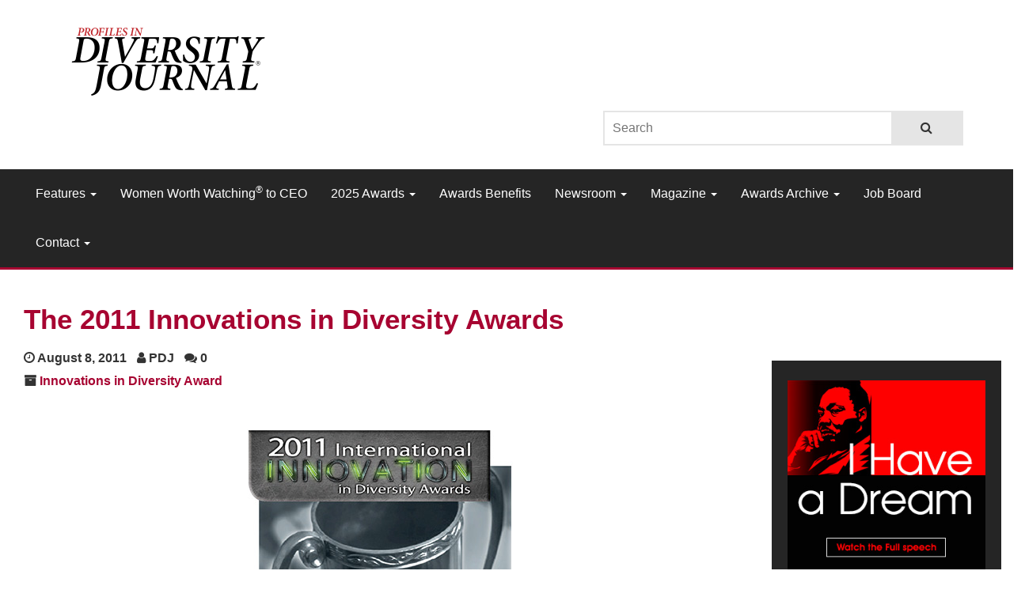

--- FILE ---
content_type: text/html; charset=UTF-8
request_url: https://diversityjournal.com/22801-the-2011-innovations-in-diversity-awards/
body_size: 11353
content:
<!DOCTYPE html>
<html lang="en-US">

<head>
<meta charset="UTF-8">
<meta http-equiv="X-UA-Compatible" content="IE=edge,chrome=1">
<meta name="viewport" content="width=device-width, initial-scale=1.0">
<!-- The above 3 meta tags *must* come first in the head; any other head content must come *after* these tags -->

<link rel="profile" href="https://gmpg.org/xfn/11">
<link rel="pingback" href="https://diversityjournal.com/xmlrpc.php">
<link rel="shortcut icon" href="https://diversityjournal.com/wp-content/themes/diversityjournal/assets/images/favicon.ico" />

<title>The 2011 Innovations in Diversity Awards &#8211; Profiles in Diversity Journal&reg;</title>
<meta name='robots' content='noindex, nofollow' />
	<style>img:is([sizes="auto" i], [sizes^="auto," i]) { contain-intrinsic-size: 3000px 1500px }</style>
	<link rel="alternate" type="application/rss+xml" title="Profiles in Diversity Journal&reg; &raquo; Feed" href="https://diversityjournal.com/feed/" />
<link rel="alternate" type="application/rss+xml" title="Profiles in Diversity Journal&reg; &raquo; Comments Feed" href="https://diversityjournal.com/comments/feed/" />
<script type="text/javascript">
/* <![CDATA[ */
window._wpemojiSettings = {"baseUrl":"https:\/\/s.w.org\/images\/core\/emoji\/15.0.3\/72x72\/","ext":".png","svgUrl":"https:\/\/s.w.org\/images\/core\/emoji\/15.0.3\/svg\/","svgExt":".svg","source":{"concatemoji":"https:\/\/diversityjournal.com\/wp-includes\/js\/wp-emoji-release.min.js?ver=6.7.4"}};
/*! This file is auto-generated */
!function(i,n){var o,s,e;function c(e){try{var t={supportTests:e,timestamp:(new Date).valueOf()};sessionStorage.setItem(o,JSON.stringify(t))}catch(e){}}function p(e,t,n){e.clearRect(0,0,e.canvas.width,e.canvas.height),e.fillText(t,0,0);var t=new Uint32Array(e.getImageData(0,0,e.canvas.width,e.canvas.height).data),r=(e.clearRect(0,0,e.canvas.width,e.canvas.height),e.fillText(n,0,0),new Uint32Array(e.getImageData(0,0,e.canvas.width,e.canvas.height).data));return t.every(function(e,t){return e===r[t]})}function u(e,t,n){switch(t){case"flag":return n(e,"\ud83c\udff3\ufe0f\u200d\u26a7\ufe0f","\ud83c\udff3\ufe0f\u200b\u26a7\ufe0f")?!1:!n(e,"\ud83c\uddfa\ud83c\uddf3","\ud83c\uddfa\u200b\ud83c\uddf3")&&!n(e,"\ud83c\udff4\udb40\udc67\udb40\udc62\udb40\udc65\udb40\udc6e\udb40\udc67\udb40\udc7f","\ud83c\udff4\u200b\udb40\udc67\u200b\udb40\udc62\u200b\udb40\udc65\u200b\udb40\udc6e\u200b\udb40\udc67\u200b\udb40\udc7f");case"emoji":return!n(e,"\ud83d\udc26\u200d\u2b1b","\ud83d\udc26\u200b\u2b1b")}return!1}function f(e,t,n){var r="undefined"!=typeof WorkerGlobalScope&&self instanceof WorkerGlobalScope?new OffscreenCanvas(300,150):i.createElement("canvas"),a=r.getContext("2d",{willReadFrequently:!0}),o=(a.textBaseline="top",a.font="600 32px Arial",{});return e.forEach(function(e){o[e]=t(a,e,n)}),o}function t(e){var t=i.createElement("script");t.src=e,t.defer=!0,i.head.appendChild(t)}"undefined"!=typeof Promise&&(o="wpEmojiSettingsSupports",s=["flag","emoji"],n.supports={everything:!0,everythingExceptFlag:!0},e=new Promise(function(e){i.addEventListener("DOMContentLoaded",e,{once:!0})}),new Promise(function(t){var n=function(){try{var e=JSON.parse(sessionStorage.getItem(o));if("object"==typeof e&&"number"==typeof e.timestamp&&(new Date).valueOf()<e.timestamp+604800&&"object"==typeof e.supportTests)return e.supportTests}catch(e){}return null}();if(!n){if("undefined"!=typeof Worker&&"undefined"!=typeof OffscreenCanvas&&"undefined"!=typeof URL&&URL.createObjectURL&&"undefined"!=typeof Blob)try{var e="postMessage("+f.toString()+"("+[JSON.stringify(s),u.toString(),p.toString()].join(",")+"));",r=new Blob([e],{type:"text/javascript"}),a=new Worker(URL.createObjectURL(r),{name:"wpTestEmojiSupports"});return void(a.onmessage=function(e){c(n=e.data),a.terminate(),t(n)})}catch(e){}c(n=f(s,u,p))}t(n)}).then(function(e){for(var t in e)n.supports[t]=e[t],n.supports.everything=n.supports.everything&&n.supports[t],"flag"!==t&&(n.supports.everythingExceptFlag=n.supports.everythingExceptFlag&&n.supports[t]);n.supports.everythingExceptFlag=n.supports.everythingExceptFlag&&!n.supports.flag,n.DOMReady=!1,n.readyCallback=function(){n.DOMReady=!0}}).then(function(){return e}).then(function(){var e;n.supports.everything||(n.readyCallback(),(e=n.source||{}).concatemoji?t(e.concatemoji):e.wpemoji&&e.twemoji&&(t(e.twemoji),t(e.wpemoji)))}))}((window,document),window._wpemojiSettings);
/* ]]> */
</script>
<style id='wp-emoji-styles-inline-css' type='text/css'>

	img.wp-smiley, img.emoji {
		display: inline !important;
		border: none !important;
		box-shadow: none !important;
		height: 1em !important;
		width: 1em !important;
		margin: 0 0.07em !important;
		vertical-align: -0.1em !important;
		background: none !important;
		padding: 0 !important;
	}
</style>
<link rel='stylesheet' id='wp-block-library-css' href='https://diversityjournal.com/wp-includes/css/dist/block-library/style.min.css?ver=6.7.4' type='text/css' media='all' />
<style id='wp-block-library-theme-inline-css' type='text/css'>
.wp-block-audio :where(figcaption){color:#555;font-size:13px;text-align:center}.is-dark-theme .wp-block-audio :where(figcaption){color:#ffffffa6}.wp-block-audio{margin:0 0 1em}.wp-block-code{border:1px solid #ccc;border-radius:4px;font-family:Menlo,Consolas,monaco,monospace;padding:.8em 1em}.wp-block-embed :where(figcaption){color:#555;font-size:13px;text-align:center}.is-dark-theme .wp-block-embed :where(figcaption){color:#ffffffa6}.wp-block-embed{margin:0 0 1em}.blocks-gallery-caption{color:#555;font-size:13px;text-align:center}.is-dark-theme .blocks-gallery-caption{color:#ffffffa6}:root :where(.wp-block-image figcaption){color:#555;font-size:13px;text-align:center}.is-dark-theme :root :where(.wp-block-image figcaption){color:#ffffffa6}.wp-block-image{margin:0 0 1em}.wp-block-pullquote{border-bottom:4px solid;border-top:4px solid;color:currentColor;margin-bottom:1.75em}.wp-block-pullquote cite,.wp-block-pullquote footer,.wp-block-pullquote__citation{color:currentColor;font-size:.8125em;font-style:normal;text-transform:uppercase}.wp-block-quote{border-left:.25em solid;margin:0 0 1.75em;padding-left:1em}.wp-block-quote cite,.wp-block-quote footer{color:currentColor;font-size:.8125em;font-style:normal;position:relative}.wp-block-quote:where(.has-text-align-right){border-left:none;border-right:.25em solid;padding-left:0;padding-right:1em}.wp-block-quote:where(.has-text-align-center){border:none;padding-left:0}.wp-block-quote.is-large,.wp-block-quote.is-style-large,.wp-block-quote:where(.is-style-plain){border:none}.wp-block-search .wp-block-search__label{font-weight:700}.wp-block-search__button{border:1px solid #ccc;padding:.375em .625em}:where(.wp-block-group.has-background){padding:1.25em 2.375em}.wp-block-separator.has-css-opacity{opacity:.4}.wp-block-separator{border:none;border-bottom:2px solid;margin-left:auto;margin-right:auto}.wp-block-separator.has-alpha-channel-opacity{opacity:1}.wp-block-separator:not(.is-style-wide):not(.is-style-dots){width:100px}.wp-block-separator.has-background:not(.is-style-dots){border-bottom:none;height:1px}.wp-block-separator.has-background:not(.is-style-wide):not(.is-style-dots){height:2px}.wp-block-table{margin:0 0 1em}.wp-block-table td,.wp-block-table th{word-break:normal}.wp-block-table :where(figcaption){color:#555;font-size:13px;text-align:center}.is-dark-theme .wp-block-table :where(figcaption){color:#ffffffa6}.wp-block-video :where(figcaption){color:#555;font-size:13px;text-align:center}.is-dark-theme .wp-block-video :where(figcaption){color:#ffffffa6}.wp-block-video{margin:0 0 1em}:root :where(.wp-block-template-part.has-background){margin-bottom:0;margin-top:0;padding:1.25em 2.375em}
</style>
<style id='classic-theme-styles-inline-css' type='text/css'>
/*! This file is auto-generated */
.wp-block-button__link{color:#fff;background-color:#32373c;border-radius:9999px;box-shadow:none;text-decoration:none;padding:calc(.667em + 2px) calc(1.333em + 2px);font-size:1.125em}.wp-block-file__button{background:#32373c;color:#fff;text-decoration:none}
</style>
<style id='global-styles-inline-css' type='text/css'>
:root{--wp--preset--aspect-ratio--square: 1;--wp--preset--aspect-ratio--4-3: 4/3;--wp--preset--aspect-ratio--3-4: 3/4;--wp--preset--aspect-ratio--3-2: 3/2;--wp--preset--aspect-ratio--2-3: 2/3;--wp--preset--aspect-ratio--16-9: 16/9;--wp--preset--aspect-ratio--9-16: 9/16;--wp--preset--color--black: #000;--wp--preset--color--cyan-bluish-gray: #abb8c3;--wp--preset--color--white: #FFF;--wp--preset--color--pale-pink: #f78da7;--wp--preset--color--vivid-red: #cf2e2e;--wp--preset--color--luminous-vivid-orange: #ff6900;--wp--preset--color--luminous-vivid-amber: #fcb900;--wp--preset--color--light-green-cyan: #7bdcb5;--wp--preset--color--vivid-green-cyan: #00d084;--wp--preset--color--pale-cyan-blue: #8ed1fc;--wp--preset--color--vivid-cyan-blue: #0693e3;--wp--preset--color--vivid-purple: #9b51e0;--wp--preset--color--gray: #757575;--wp--preset--gradient--vivid-cyan-blue-to-vivid-purple: linear-gradient(135deg,rgba(6,147,227,1) 0%,rgb(155,81,224) 100%);--wp--preset--gradient--light-green-cyan-to-vivid-green-cyan: linear-gradient(135deg,rgb(122,220,180) 0%,rgb(0,208,130) 100%);--wp--preset--gradient--luminous-vivid-amber-to-luminous-vivid-orange: linear-gradient(135deg,rgba(252,185,0,1) 0%,rgba(255,105,0,1) 100%);--wp--preset--gradient--luminous-vivid-orange-to-vivid-red: linear-gradient(135deg,rgba(255,105,0,1) 0%,rgb(207,46,46) 100%);--wp--preset--gradient--very-light-gray-to-cyan-bluish-gray: linear-gradient(135deg,rgb(238,238,238) 0%,rgb(169,184,195) 100%);--wp--preset--gradient--cool-to-warm-spectrum: linear-gradient(135deg,rgb(74,234,220) 0%,rgb(151,120,209) 20%,rgb(207,42,186) 40%,rgb(238,44,130) 60%,rgb(251,105,98) 80%,rgb(254,248,76) 100%);--wp--preset--gradient--blush-light-purple: linear-gradient(135deg,rgb(255,206,236) 0%,rgb(152,150,240) 100%);--wp--preset--gradient--blush-bordeaux: linear-gradient(135deg,rgb(254,205,165) 0%,rgb(254,45,45) 50%,rgb(107,0,62) 100%);--wp--preset--gradient--luminous-dusk: linear-gradient(135deg,rgb(255,203,112) 0%,rgb(199,81,192) 50%,rgb(65,88,208) 100%);--wp--preset--gradient--pale-ocean: linear-gradient(135deg,rgb(255,245,203) 0%,rgb(182,227,212) 50%,rgb(51,167,181) 100%);--wp--preset--gradient--electric-grass: linear-gradient(135deg,rgb(202,248,128) 0%,rgb(113,206,126) 100%);--wp--preset--gradient--midnight: linear-gradient(135deg,rgb(2,3,129) 0%,rgb(40,116,252) 100%);--wp--preset--font-size--small: 14px;--wp--preset--font-size--medium: 20px;--wp--preset--font-size--large: 22px;--wp--preset--font-size--x-large: 42px;--wp--preset--font-size--normal: 16px;--wp--preset--font-size--extra-large: 25px;--wp--preset--spacing--20: 0.44rem;--wp--preset--spacing--30: 0.67rem;--wp--preset--spacing--40: 1rem;--wp--preset--spacing--50: 1.5rem;--wp--preset--spacing--60: 2.25rem;--wp--preset--spacing--70: 3.38rem;--wp--preset--spacing--80: 5.06rem;--wp--preset--shadow--natural: 6px 6px 9px rgba(0, 0, 0, 0.2);--wp--preset--shadow--deep: 12px 12px 50px rgba(0, 0, 0, 0.4);--wp--preset--shadow--sharp: 6px 6px 0px rgba(0, 0, 0, 0.2);--wp--preset--shadow--outlined: 6px 6px 0px -3px rgba(255, 255, 255, 1), 6px 6px rgba(0, 0, 0, 1);--wp--preset--shadow--crisp: 6px 6px 0px rgba(0, 0, 0, 1);}:where(.is-layout-flex){gap: 0.5em;}:where(.is-layout-grid){gap: 0.5em;}body .is-layout-flex{display: flex;}.is-layout-flex{flex-wrap: wrap;align-items: center;}.is-layout-flex > :is(*, div){margin: 0;}body .is-layout-grid{display: grid;}.is-layout-grid > :is(*, div){margin: 0;}:where(.wp-block-columns.is-layout-flex){gap: 2em;}:where(.wp-block-columns.is-layout-grid){gap: 2em;}:where(.wp-block-post-template.is-layout-flex){gap: 1.25em;}:where(.wp-block-post-template.is-layout-grid){gap: 1.25em;}.has-black-color{color: var(--wp--preset--color--black) !important;}.has-cyan-bluish-gray-color{color: var(--wp--preset--color--cyan-bluish-gray) !important;}.has-white-color{color: var(--wp--preset--color--white) !important;}.has-pale-pink-color{color: var(--wp--preset--color--pale-pink) !important;}.has-vivid-red-color{color: var(--wp--preset--color--vivid-red) !important;}.has-luminous-vivid-orange-color{color: var(--wp--preset--color--luminous-vivid-orange) !important;}.has-luminous-vivid-amber-color{color: var(--wp--preset--color--luminous-vivid-amber) !important;}.has-light-green-cyan-color{color: var(--wp--preset--color--light-green-cyan) !important;}.has-vivid-green-cyan-color{color: var(--wp--preset--color--vivid-green-cyan) !important;}.has-pale-cyan-blue-color{color: var(--wp--preset--color--pale-cyan-blue) !important;}.has-vivid-cyan-blue-color{color: var(--wp--preset--color--vivid-cyan-blue) !important;}.has-vivid-purple-color{color: var(--wp--preset--color--vivid-purple) !important;}.has-black-background-color{background-color: var(--wp--preset--color--black) !important;}.has-cyan-bluish-gray-background-color{background-color: var(--wp--preset--color--cyan-bluish-gray) !important;}.has-white-background-color{background-color: var(--wp--preset--color--white) !important;}.has-pale-pink-background-color{background-color: var(--wp--preset--color--pale-pink) !important;}.has-vivid-red-background-color{background-color: var(--wp--preset--color--vivid-red) !important;}.has-luminous-vivid-orange-background-color{background-color: var(--wp--preset--color--luminous-vivid-orange) !important;}.has-luminous-vivid-amber-background-color{background-color: var(--wp--preset--color--luminous-vivid-amber) !important;}.has-light-green-cyan-background-color{background-color: var(--wp--preset--color--light-green-cyan) !important;}.has-vivid-green-cyan-background-color{background-color: var(--wp--preset--color--vivid-green-cyan) !important;}.has-pale-cyan-blue-background-color{background-color: var(--wp--preset--color--pale-cyan-blue) !important;}.has-vivid-cyan-blue-background-color{background-color: var(--wp--preset--color--vivid-cyan-blue) !important;}.has-vivid-purple-background-color{background-color: var(--wp--preset--color--vivid-purple) !important;}.has-black-border-color{border-color: var(--wp--preset--color--black) !important;}.has-cyan-bluish-gray-border-color{border-color: var(--wp--preset--color--cyan-bluish-gray) !important;}.has-white-border-color{border-color: var(--wp--preset--color--white) !important;}.has-pale-pink-border-color{border-color: var(--wp--preset--color--pale-pink) !important;}.has-vivid-red-border-color{border-color: var(--wp--preset--color--vivid-red) !important;}.has-luminous-vivid-orange-border-color{border-color: var(--wp--preset--color--luminous-vivid-orange) !important;}.has-luminous-vivid-amber-border-color{border-color: var(--wp--preset--color--luminous-vivid-amber) !important;}.has-light-green-cyan-border-color{border-color: var(--wp--preset--color--light-green-cyan) !important;}.has-vivid-green-cyan-border-color{border-color: var(--wp--preset--color--vivid-green-cyan) !important;}.has-pale-cyan-blue-border-color{border-color: var(--wp--preset--color--pale-cyan-blue) !important;}.has-vivid-cyan-blue-border-color{border-color: var(--wp--preset--color--vivid-cyan-blue) !important;}.has-vivid-purple-border-color{border-color: var(--wp--preset--color--vivid-purple) !important;}.has-vivid-cyan-blue-to-vivid-purple-gradient-background{background: var(--wp--preset--gradient--vivid-cyan-blue-to-vivid-purple) !important;}.has-light-green-cyan-to-vivid-green-cyan-gradient-background{background: var(--wp--preset--gradient--light-green-cyan-to-vivid-green-cyan) !important;}.has-luminous-vivid-amber-to-luminous-vivid-orange-gradient-background{background: var(--wp--preset--gradient--luminous-vivid-amber-to-luminous-vivid-orange) !important;}.has-luminous-vivid-orange-to-vivid-red-gradient-background{background: var(--wp--preset--gradient--luminous-vivid-orange-to-vivid-red) !important;}.has-very-light-gray-to-cyan-bluish-gray-gradient-background{background: var(--wp--preset--gradient--very-light-gray-to-cyan-bluish-gray) !important;}.has-cool-to-warm-spectrum-gradient-background{background: var(--wp--preset--gradient--cool-to-warm-spectrum) !important;}.has-blush-light-purple-gradient-background{background: var(--wp--preset--gradient--blush-light-purple) !important;}.has-blush-bordeaux-gradient-background{background: var(--wp--preset--gradient--blush-bordeaux) !important;}.has-luminous-dusk-gradient-background{background: var(--wp--preset--gradient--luminous-dusk) !important;}.has-pale-ocean-gradient-background{background: var(--wp--preset--gradient--pale-ocean) !important;}.has-electric-grass-gradient-background{background: var(--wp--preset--gradient--electric-grass) !important;}.has-midnight-gradient-background{background: var(--wp--preset--gradient--midnight) !important;}.has-small-font-size{font-size: var(--wp--preset--font-size--small) !important;}.has-medium-font-size{font-size: var(--wp--preset--font-size--medium) !important;}.has-large-font-size{font-size: var(--wp--preset--font-size--large) !important;}.has-x-large-font-size{font-size: var(--wp--preset--font-size--x-large) !important;}
:where(.wp-block-post-template.is-layout-flex){gap: 1.25em;}:where(.wp-block-post-template.is-layout-grid){gap: 1.25em;}
:where(.wp-block-columns.is-layout-flex){gap: 2em;}:where(.wp-block-columns.is-layout-grid){gap: 2em;}
:root :where(.wp-block-pullquote){font-size: 1.5em;line-height: 1.6;}
</style>
<link rel='stylesheet' id='bootstrap-style-css' href='https://diversityjournal.com/wp-content/themes/diversityjournal/assets/css/bootstrap.css?ver=6.7.4' type='text/css' media='all' />
<link rel='stylesheet' id='mailchimp-form-embed-code-css' href='https://diversityjournal.com/wp-content/themes/diversityjournal/assets/css/mailchimp-form-embed-code.css?ver=6.7.4' type='text/css' media='all' />
<link rel='stylesheet' id='diversityjournal-theme-css' href='https://diversityjournal.com/wp-content/themes/diversityjournal/assets/css/diversityjournal-theme.css?ver=6.7.4' type='text/css' media='all' />
<link rel='stylesheet' id='wordpress-css' href='https://diversityjournal.com/wp-content/themes/diversityjournal/style.css?ver=6.7.4' type='text/css' media='all' />
<link rel='stylesheet' id='font-awesome-css' href='https://diversityjournal.com/wp-content/themes/diversityjournal/assets/css/font-awesome.min.css?ver=6.7.4' type='text/css' media='all' />
<!--[if lt IE 9]>
<script type="text/javascript" src="https://diversityjournal.com/wp-content/themes/diversityjournal/assets/js/selectivizr-min.js?ver=6.7.4" id="selectivizr-js"></script>
<![endif]-->
<!--[if lt IE 9]>
<script type="text/javascript" src="https://diversityjournal.com/wp-content/themes/diversityjournal/assets/js/respond.min.js?ver=6.7.4" id="respond-js"></script>
<![endif]-->
<!--[if lt IE 9]>
<script type="text/javascript" src="https://diversityjournal.com/wp-content/themes/diversityjournal/assets/js/html5shiv.min.js?ver=6.7.4" id="html5shiv-js"></script>
<![endif]-->
<script type="text/javascript" src="https://diversityjournal.com/wp-includes/js/jquery/jquery.min.js?ver=3.7.1" id="jquery-core-js"></script>
<script type="text/javascript" src="https://diversityjournal.com/wp-includes/js/jquery/jquery-migrate.min.js?ver=3.4.1" id="jquery-migrate-js"></script>
<script></script><link rel="https://api.w.org/" href="https://diversityjournal.com/wp-json/" /><link rel="alternate" title="JSON" type="application/json" href="https://diversityjournal.com/wp-json/wp/v2/posts/22801" /><link rel="EditURI" type="application/rsd+xml" title="RSD" href="https://diversityjournal.com/xmlrpc.php?rsd" />
<meta name="generator" content="WordPress 6.7.4" />
<link rel="canonical" href="https://diversityjournal.com/22801-the-2011-innovations-in-diversity-awards/" />
<link rel='shortlink' href='https://diversityjournal.com/?p=22801' />
<link rel="alternate" title="oEmbed (JSON)" type="application/json+oembed" href="https://diversityjournal.com/wp-json/oembed/1.0/embed?url=https%3A%2F%2Fdiversityjournal.com%2F22801-the-2011-innovations-in-diversity-awards%2F" />
<link rel="alternate" title="oEmbed (XML)" type="text/xml+oembed" href="https://diversityjournal.com/wp-json/oembed/1.0/embed?url=https%3A%2F%2Fdiversityjournal.com%2F22801-the-2011-innovations-in-diversity-awards%2F&#038;format=xml" />

<!-- This site is using AdRotate v5.15.3 to display their advertisements - https://ajdg.solutions/ -->
<!-- AdRotate CSS -->
<style type="text/css" media="screen">
	.g { margin:0px; padding:0px; overflow:hidden; line-height:1; zoom:1; }
	.g img { height:auto; }
	.g-col { position:relative; float:left; }
	.g-col:first-child { margin-left: 0; }
	.g-col:last-child { margin-right: 0; }
	@media only screen and (max-width: 480px) {
		.g-col, .g-dyn, .g-single { width:100%; margin-left:0; margin-right:0; }
	}
</style>
<!-- /AdRotate CSS -->

<meta name="generator" content="Powered by WPBakery Page Builder - drag and drop page builder for WordPress."/>
<noscript><style> .wpb_animate_when_almost_visible { opacity: 1; }</style></noscript>
	
	

	<!-- start Google Analytics -->
	<!-- Google tag (gtag.js) -->
	<script async src="https://www.googletagmanager.com/gtag/js?id=G-VY71RB1ZRR"></script>
	<script>
		window.dataLayer = window.dataLayer || [];
		function gtag(){dataLayer.push(arguments);}
		gtag('js', new Date());

		gtag('config', 'G-VY71RB1ZRR');
	</script>
	<!-- end Google Analytics -->

		
</head>
<body class="post-template-default single single-post postid-22801 single-format-standard wp-embed-responsive innovations-in-diversity-award wpb-js-composer js-comp-ver-8.0.1 vc_responsive">


<header><!-- start header -->
    
    
    <div class="container"><!-- start container -->      
		<div class="row"><!-- start row -->
            <div class="col-md-4 col-sm-4">
                
				<div class="logo">
                    <a href="https://diversityjournal.com/"><img src="https://diversityjournal.com/wp-content/uploads/2025/02/PDJ-NT-Header-Logo-2025.png" alt="Profiles in Diversity Journal" /></a>
            	</div>				
				
            </div>
            <div class="col-md-8 col-sm-8">
												
													<!-- start header banner ad section 1 --> 
					<div class="header-banner-ad-section-1">
												<!-- Error, Advert is not available at this time due to schedule/geolocation restrictions! -->					</div>
					<!-- end header banner ad section 1 -->
												
			</div>
        </div><!-- end row -->
		
		<div class="row"><!-- start row -->
			<div class="col-md-5 col-md-offset-7 col-sm-8 col-sm-offset-4">

				<!-- start header search form -->
				<div class="header-search-form">
					
<!-- start search form -->
<form role="search" method="get" class="search-form" action="https://diversityjournal.com/">
    <input type="search" class="search-input" placeholder="Search" name="s" />
    <button type="submit" class="search-submit"><i class="fa fa-search"></i></button>
</form>
<!-- end search form --> 				</div>
				<!-- end header search form -->

			</div>
		</div><!-- end row -->						
    </div><!-- end container -->
        
    <!-- start Bootstrap Menu -->
    <nav class="navbar navbar-default" role="navigation">
        <div class="container-fluid" style="max-width: 1340px;">
            <div class="navbar-header">
            <button type="button" class="navbar-toggle collapsed" data-toggle="collapse" data-target="#navbar" aria-expanded="false" aria-controls="navbar">
              <span class="sr-only">Toggle navigation</span>
              <span class="icon-bar"></span>
              <span class="icon-bar"></span>
              <span class="icon-bar"></span>
            </button>
            </div>
            <div id="navbar" class="navbar-collapse collapse">
            <div class="menu-primary-container"><ul id="menu-primary" class="nav navbar-nav"><li itemscope="itemscope" itemtype="https://www.schema.org/SiteNavigationElement" id="menu-item-14804" class="menu-item menu-item-type-custom menu-item-object-custom menu-item-has-children menu-item-14804 dropdown"><a title="Features" href="#" data-toggle="dropdown" class="dropdown-toggle" aria-haspopup="true">Features <span class="caret"></span></a>
<ul role="menu" class=" dropdown-menu" >
	<li itemscope="itemscope" itemtype="https://www.schema.org/SiteNavigationElement" id="menu-item-27068" class="menu-item menu-item-type-custom menu-item-object-custom menu-item-27068"><a title="Featured Articles" href="https://diversityjournal.com/tag/featured/">Featured Articles</a></li>
	<li itemscope="itemscope" itemtype="https://www.schema.org/SiteNavigationElement" id="menu-item-21463" class="menu-item menu-item-type-taxonomy menu-item-object-category menu-item-21463"><a title="Actionable Quick Reads" href="https://diversityjournal.com/category/actionable-quick-reads/"><em>Actionable Quick Reads</em></a></li>
	<li itemscope="itemscope" itemtype="https://www.schema.org/SiteNavigationElement" id="menu-item-28419" class="menu-item menu-item-type-custom menu-item-object-custom menu-item-28419"><a title="Advocating for Yourself: Bhavana Bartholf" href="https://diversityjournal.com/tag/advocating-for-yourself-bhavana-bartholf/">Advocating for Yourself: Bhavana Bartholf</a></li>
	<li itemscope="itemscope" itemtype="https://www.schema.org/SiteNavigationElement" id="menu-item-14812" class="menu-item menu-item-type-taxonomy menu-item-object-category menu-item-14812"><a title="Asian Heritage" href="https://diversityjournal.com/category/asian-heritage/">Asian Heritage</a></li>
	<li itemscope="itemscope" itemtype="https://www.schema.org/SiteNavigationElement" id="menu-item-14813" class="menu-item menu-item-type-taxonomy menu-item-object-category menu-item-14813"><a title="Black Heritage" href="https://diversityjournal.com/category/black-heritage/">Black Heritage</a></li>
	<li itemscope="itemscope" itemtype="https://www.schema.org/SiteNavigationElement" id="menu-item-14814" class="menu-item menu-item-type-taxonomy menu-item-object-category menu-item-14814"><a title="CEO in Action" href="https://diversityjournal.com/category/ceo-in-action/">CEO in Action</a></li>
	<li itemscope="itemscope" itemtype="https://www.schema.org/SiteNavigationElement" id="menu-item-19372" class="menu-item menu-item-type-taxonomy menu-item-object-category menu-item-19372"><a title="Commentaries" href="https://diversityjournal.com/category/commentaries/">Commentaries</a></li>
	<li itemscope="itemscope" itemtype="https://www.schema.org/SiteNavigationElement" id="menu-item-14805" class="menu-item menu-item-type-taxonomy menu-item-object-category menu-item-14805"><a title="Disability" href="https://diversityjournal.com/category/disability/">Disability</a></li>
	<li itemscope="itemscope" itemtype="https://www.schema.org/SiteNavigationElement" id="menu-item-14815" class="menu-item menu-item-type-taxonomy menu-item-object-category menu-item-14815"><a title="Hispanic Heritage" href="https://diversityjournal.com/category/hispanic-heritage/">Hispanic Heritage</a></li>
	<li itemscope="itemscope" itemtype="https://www.schema.org/SiteNavigationElement" id="menu-item-14806" class="menu-item menu-item-type-taxonomy menu-item-object-category menu-item-14806"><a title="Inclusive Workplace" href="https://diversityjournal.com/category/inclusive-workplace/">Inclusive Workplace</a></li>
	<li itemscope="itemscope" itemtype="https://www.schema.org/SiteNavigationElement" id="menu-item-14807" class="menu-item menu-item-type-taxonomy menu-item-object-category menu-item-14807"><a title="LGBT" href="https://diversityjournal.com/category/lgbt/">LGBT</a></li>
	<li itemscope="itemscope" itemtype="https://www.schema.org/SiteNavigationElement" id="menu-item-19373" class="menu-item menu-item-type-taxonomy menu-item-object-category menu-item-19373"><a title="New In Print" href="https://diversityjournal.com/category/new-in-print/">New In Print</a></li>
	<li itemscope="itemscope" itemtype="https://www.schema.org/SiteNavigationElement" id="menu-item-19026" class="menu-item menu-item-type-taxonomy menu-item-object-category menu-item-19026"><a title="People On The Move" href="https://diversityjournal.com/category/people-on-the-move/">People On The Move</a></li>
	<li itemscope="itemscope" itemtype="https://www.schema.org/SiteNavigationElement" id="menu-item-22936" class="menu-item menu-item-type-custom menu-item-object-custom menu-item-22936"><a title="Resilient D&amp;I: Michael Stuber" href="https://diversityjournal.com/tag/resilient-di-michael-stuber/">Resilient D&#038;I: Michael Stuber</a></li>
	<li itemscope="itemscope" itemtype="https://www.schema.org/SiteNavigationElement" id="menu-item-14808" class="menu-item menu-item-type-taxonomy menu-item-object-category menu-item-14808"><a title="Supplier Diversity" href="https://diversityjournal.com/category/supplier-diversity/">Supplier Diversity</a></li>
	<li itemscope="itemscope" itemtype="https://www.schema.org/SiteNavigationElement" id="menu-item-14809" class="menu-item menu-item-type-taxonomy menu-item-object-category menu-item-14809"><a title="Veterans" href="https://diversityjournal.com/category/veterans/">Veterans</a></li>
	<li itemscope="itemscope" itemtype="https://www.schema.org/SiteNavigationElement" id="menu-item-14816" class="menu-item menu-item-type-taxonomy menu-item-object-category menu-item-14816"><a title="Women" href="https://diversityjournal.com/category/women/">Women</a></li>
</ul>
</li>
<li itemscope="itemscope" itemtype="https://www.schema.org/SiteNavigationElement" id="menu-item-24788" class="menu-item menu-item-type-post_type menu-item-object-page menu-item-24788"><a title="Women Worth Watching® to CEO" href="https://diversityjournal.com/from-women-worth-watching-to-ceo/">Women Worth Watching<sup>®</sup> to CEO</a></li>
<li itemscope="itemscope" itemtype="https://www.schema.org/SiteNavigationElement" id="menu-item-14817" class="menu-item menu-item-type-custom menu-item-object-custom menu-item-has-children menu-item-14817 dropdown"><a title="2025 Awards" href="#" data-toggle="dropdown" class="dropdown-toggle" aria-haspopup="true">2025 Awards <span class="caret"></span></a>
<ul role="menu" class=" dropdown-menu" >
	<li itemscope="itemscope" itemtype="https://www.schema.org/SiteNavigationElement" id="menu-item-21060" class="menu-item menu-item-type-post_type menu-item-object-page menu-item-21060"><a title="2025 Awards Information" href="https://diversityjournal.com/nominate/">2025 Awards Information</a></li>
	<li itemscope="itemscope" itemtype="https://www.schema.org/SiteNavigationElement" id="menu-item-26447" class="menu-item menu-item-type-post_type menu-item-object-page menu-item-26447"><a title="Asian Leadership" href="https://diversityjournal.com/asian-leaders-award/">Asian Leadership</a></li>
	<li itemscope="itemscope" itemtype="https://www.schema.org/SiteNavigationElement" id="menu-item-26416" class="menu-item menu-item-type-post_type menu-item-object-page menu-item-26416"><a title="Black Leadership" href="https://diversityjournal.com/black-leaders-award/">Black Leadership</a></li>
	<li itemscope="itemscope" itemtype="https://www.schema.org/SiteNavigationElement" id="menu-item-26670" class="menu-item menu-item-type-post_type menu-item-object-page menu-item-26670"><a title="Diverse Lawyers" href="https://diversityjournal.com/diverse-lawyers-award/">Diverse Lawyers</a></li>
	<li itemscope="itemscope" itemtype="https://www.schema.org/SiteNavigationElement" id="menu-item-21054" class="menu-item menu-item-type-post_type menu-item-object-page menu-item-21054"><a title="Diversity Leader" href="https://diversityjournal.com/diversity-leader-award/">Diversity Leader</a></li>
	<li itemscope="itemscope" itemtype="https://www.schema.org/SiteNavigationElement" id="menu-item-31895" class="menu-item menu-item-type-post_type menu-item-object-page menu-item-31895"><a title="Emerging Leaders" href="https://diversityjournal.com/emerging-leaders-award-q1/">Emerging Leaders</a></li>
	<li itemscope="itemscope" itemtype="https://www.schema.org/SiteNavigationElement" id="menu-item-21056" class="menu-item menu-item-type-post_type menu-item-object-page menu-item-21056"><a title="Innovations in Diversity" href="https://diversityjournal.com/innovations-in-diversity-award/">Innovations in Diversity</a></li>
	<li itemscope="itemscope" itemtype="https://www.schema.org/SiteNavigationElement" id="menu-item-26455" class="menu-item menu-item-type-post_type menu-item-object-page menu-item-26455"><a title="Latino &amp; Hispanic Leadership" href="https://diversityjournal.com/latino-leaders-award/">Latino &#038; Hispanic Leadership</a></li>
	<li itemscope="itemscope" itemtype="https://www.schema.org/SiteNavigationElement" id="menu-item-32106" class="menu-item menu-item-type-post_type menu-item-object-page menu-item-32106"><a title="Mentoring Leadership" href="https://diversityjournal.com/mentoring-leadership-award/">Mentoring Leadership</a></li>
	<li itemscope="itemscope" itemtype="https://www.schema.org/SiteNavigationElement" id="menu-item-26435" class="menu-item menu-item-type-post_type menu-item-object-page menu-item-26435"><a title="Native American/Indigenous Leadership" href="https://diversityjournal.com/native-american-indigenous-leaders-award/">Native American/Indigenous<br /> Leadership</a></li>
	<li itemscope="itemscope" itemtype="https://www.schema.org/SiteNavigationElement" id="menu-item-29580" class="menu-item menu-item-type-post_type menu-item-object-page menu-item-29580"><a title="Team Leadership" href="https://diversityjournal.com/team-leadership-award/">Team Leadership</a></li>
	<li itemscope="itemscope" itemtype="https://www.schema.org/SiteNavigationElement" id="menu-item-26748" class="menu-item menu-item-type-post_type menu-item-object-page menu-item-26748"><a title="Veteran Leadership" href="https://diversityjournal.com/veteran-leaders-award/">Veteran Leadership</a></li>
	<li itemscope="itemscope" itemtype="https://www.schema.org/SiteNavigationElement" id="menu-item-21084" class="menu-item menu-item-type-post_type menu-item-object-page menu-item-21084"><a title="Women Worth Watching® in Leadership" href="https://diversityjournal.com/women-worth-watching-in-leadership-award/">Women Worth Watching<sup>®</sup><br /> in Leadership</a></li>
	<li itemscope="itemscope" itemtype="https://www.schema.org/SiteNavigationElement" id="menu-item-21058" class="menu-item menu-item-type-post_type menu-item-object-page menu-item-21058"><a title="Women Worth Watching® in STEAM" href="https://diversityjournal.com/women-worth-watching-in-stem-award/">Women Worth Watching<sup>®</sup> in STEAM</a></li>
</ul>
</li>
<li itemscope="itemscope" itemtype="https://www.schema.org/SiteNavigationElement" id="menu-item-31734" class="menu-item menu-item-type-post_type menu-item-object-page menu-item-31734"><a title="Awards Benefits" href="https://diversityjournal.com/awards-benefits/">Awards Benefits</a></li>
<li itemscope="itemscope" itemtype="https://www.schema.org/SiteNavigationElement" id="menu-item-16912" class="menu-item menu-item-type-post_type menu-item-object-page menu-item-has-children menu-item-16912 dropdown"><a title="Newsroom" href="#" data-toggle="dropdown" class="dropdown-toggle" aria-haspopup="true">Newsroom <span class="caret"></span></a>
<ul role="menu" class=" dropdown-menu" >
	<li itemscope="itemscope" itemtype="https://www.schema.org/SiteNavigationElement" id="menu-item-20560" class="menu-item menu-item-type-post_type menu-item-object-page menu-item-20560"><a title="Magazine and Award Status" href="https://diversityjournal.com/magazine-and-award-status/">Magazine and Award Status</a></li>
	<li itemscope="itemscope" itemtype="https://www.schema.org/SiteNavigationElement" id="menu-item-21274" class="menu-item menu-item-type-custom menu-item-object-custom menu-item-21274"><a title="Press Releases/Newsletters" href="https://diversityjournal.com/newsroom/">Press Releases/Newsletters</a></li>
</ul>
</li>
<li itemscope="itemscope" itemtype="https://www.schema.org/SiteNavigationElement" id="menu-item-15166" class="menu-item menu-item-type-custom menu-item-object-custom menu-item-has-children menu-item-15166 dropdown"><a title="Magazine" href="#" data-toggle="dropdown" class="dropdown-toggle" aria-haspopup="true">Magazine <span class="caret"></span></a>
<ul role="menu" class=" dropdown-menu" >
	<li itemscope="itemscope" itemtype="https://www.schema.org/SiteNavigationElement" id="menu-item-23249" class="menu-item menu-item-type-taxonomy menu-item-object-category menu-item-23249"><a title="PDJ Blog" href="https://diversityjournal.com/category/pdj/"><em>PDJ</em> Blog</a></li>
	<li itemscope="itemscope" itemtype="https://www.schema.org/SiteNavigationElement" id="menu-item-16779" class="menu-item menu-item-type-custom menu-item-object-custom menu-item-16779"><a title="Issue Archive" href="https://diversityjournal.com/issue-archive/">Issue Archive</a></li>
	<li itemscope="itemscope" itemtype="https://www.schema.org/SiteNavigationElement" id="menu-item-26789" class="menu-item menu-item-type-custom menu-item-object-custom menu-item-26789"><a title="Ad Specifications" target="_blank" href="https://s3.us-east-1.amazonaws.com/pdj.issues/resources/2025/PDJ-2025-Ad-Specifications.pdf">Ad Specifications</a></li>
	<li itemscope="itemscope" itemtype="https://www.schema.org/SiteNavigationElement" id="menu-item-26788" class="menu-item menu-item-type-custom menu-item-object-custom menu-item-26788"><a title="Media Kit" target="_blank" href="https://s3.us-east-1.amazonaws.com/pdj.issues/resources/2025/PDJ-2025-Media-Kit.pdf">Media Kit</a></li>
</ul>
</li>
<li itemscope="itemscope" itemtype="https://www.schema.org/SiteNavigationElement" id="menu-item-26810" class="menu-item menu-item-type-custom menu-item-object-custom menu-item-has-children menu-item-26810 dropdown"><a title="Awards Archive" href="#" data-toggle="dropdown" class="dropdown-toggle" aria-haspopup="true">Awards Archive <span class="caret"></span></a>
<ul role="menu" class=" dropdown-menu" >
	<li itemscope="itemscope" itemtype="https://www.schema.org/SiteNavigationElement" id="menu-item-29303" class="menu-item menu-item-type-post_type menu-item-object-page menu-item-29303"><a title="2023 Awards Archive" href="https://diversityjournal.com/awards-archive/2023-awards-archive/">2023 Awards Archive</a></li>
	<li itemscope="itemscope" itemtype="https://www.schema.org/SiteNavigationElement" id="menu-item-28332" class="menu-item menu-item-type-post_type menu-item-object-page menu-item-28332"><a title="2022 Awards Archive" href="https://diversityjournal.com/awards-archive/2022-awards-archive/">2022 Awards Archive</a></li>
	<li itemscope="itemscope" itemtype="https://www.schema.org/SiteNavigationElement" id="menu-item-26808" class="menu-item menu-item-type-post_type menu-item-object-page menu-item-26808"><a title="2021 Awards Archive" href="https://diversityjournal.com/awards-archive/2021-awards-archive/">2021 Awards Archive</a></li>
	<li itemscope="itemscope" itemtype="https://www.schema.org/SiteNavigationElement" id="menu-item-26809" class="menu-item menu-item-type-post_type menu-item-object-page menu-item-26809"><a title="2020 Awards Archive" href="https://diversityjournal.com/awards-archive/2020-awards-archive/">2020 Awards Archive</a></li>
</ul>
</li>
<li itemscope="itemscope" itemtype="https://www.schema.org/SiteNavigationElement" id="menu-item-23954" class="menu-item menu-item-type-post_type menu-item-object-page menu-item-23954"><a title="Job Board" href="https://diversityjournal.com/job-board/">Job Board</a></li>
<li itemscope="itemscope" itemtype="https://www.schema.org/SiteNavigationElement" id="menu-item-16935" class="menu-item menu-item-type-custom menu-item-object-custom menu-item-has-children menu-item-16935 dropdown"><a title="Contact" href="#" data-toggle="dropdown" class="dropdown-toggle" aria-haspopup="true">Contact <span class="caret"></span></a>
<ul role="menu" class=" dropdown-menu" >
	<li itemscope="itemscope" itemtype="https://www.schema.org/SiteNavigationElement" id="menu-item-27069" class="menu-item menu-item-type-custom menu-item-object-custom menu-item-27069"><a title="Contact PDJ" href="https://diversityjournal.com/contact/">Contact <em>PDJ</em></a></li>
	<li itemscope="itemscope" itemtype="https://www.schema.org/SiteNavigationElement" id="menu-item-16710" class="menu-item menu-item-type-post_type menu-item-object-page menu-item-16710"><a title="Write for PDJ" href="https://diversityjournal.com/write/">Write for <em>PDJ</em></a></li>
</ul>
</li>
</ul></div>            </div><!--/.nav-collapse -->  
        </div><!--/.container -->
    </nav>
    <!-- end Bootstrap Menu --> 
      
</header><!-- end header -->
  
            
<div class="container"><!-- start container -->
	<div id="main-content" class="row"><!-- start main content, row -->
<div id="page-container" class="col-lg-9"><!-- start page container -->
    <div id="page-content"><!-- start page content -->	  
	  		              
        
    	<div class="row"><!-- start row -->
            
            <div class="col-md-12">
                
        		        							
					<div class="post-header">	
						<h1 class="post-title"><a href="https://diversityjournal.com/22801-the-2011-innovations-in-diversity-awards/">The 2011 Innovations in Diversity Awards</a></h1>
						<div class="post-meta-data-row">
							<span class="post-time"><i class="fa fa-clock-o" aria-hidden="true"></i> August 8, 2011</span>
							<span class="post-author"><i class="fa fa-user" aria-hidden="true"></i> PDJ</span>
							<span class="post-comments-number"><i class="fa fa-comments" aria-hidden="true"></i> 0</span>
						</div>
						<div class="post-meta-data-row">
							<span class="post-category"><span><i class="fa fa-archive" aria-hidden="true"></i> <a href="https://diversityjournal.com/category/innovations-in-diversity-award/" rel="category tag">Innovations in Diversity Award</a></span></span>
							<span class="post-tags"></span>
						</div>
					</div>
					<div class="post-content">
                		<p><img decoding="async" src="https://diversityjournal.com/wp-content/uploads/pdj-innovations-2011.jpg" alt="Profiles in Diversity Journal 2011 Innovations in Diversity Award" class="aligncenter" /></p>
<p>THE COMPANIES ABOVE were among the few who made the commitment to be bold, and who then carried out their plans to success. For their effort, we are recognizing them as recipients of the 2011 International INNOVATION in Diversity Award. They truly deserve to be emulated for their efforts.</p>
<p>We hope you will read through the summary of their most innovative initiatives. Perhaps doing so will ignite the spark of creativity in your own company. Our hope is that next year we will be profiling your company, and holding you up to the same level of esteem that these fine organizations have earned.</p>
<p>Well done, award winners! Well done, indeed!</p>
<h2>Top Ten Innovations in Diversity Award Winners</h2>
<ol>
<li><strong><a href="https://diversityjournal.com/5378-international-womens-day-global-webcast/">RoyaL Dutch Shell</a></strong> &#8211; International Women’s Day—Global Webcast</li>
<li><strong><a href="https://diversityjournal.com/5409-mixing-it-up-to-make-a-difference/">University of the Rockies</a></strong> &#8211; Mixing It Up to Make a Difference</li>
<li><strong><a href="https://diversityjournal.com/5412-the-community-ambassador-program/">WellPoint</a></strong> &#8211; The Community Ambassador Program</li>
<li><strong><a href="https://diversityjournal.com/5440-the-diversity-and-inclusion-advisory-board-diab/">Sodexo</a></strong> &#8211; The Diversity and Inclusion Advisory Board (DIAB)</li>
<li><strong><a href="https://diversityjournal.com/5528-leadership-on-the-move-series/">Walmart</a></strong> &#8211; Leadership on the Move Series</li>
<li><strong><a href="https://diversityjournal.com/5562-career-management-initiative-program/">New York Life</a></strong> &#8211; Career Management Initiative Program</li>
<li><strong><a href="https://diversityjournal.com/5575-influenceher/">Moss Adams</a></strong> &#8211; InfluenceHer</li>
<li><strong><a href="https://diversityjournal.com/5600-the-inclusion-network/">Marsh &amp; McLennan</a></strong> &#8211; The Inclusion Network</li>
<li><strong><a href="https://diversityjournal.com/5619-finding-lifework-balance-in-a-results-driven-environment/">Ecolab Inc.</a></strong> &#8211; Finding Life/Work Balance in a Results-driven Environment</li>
<li><strong><a href="https://diversityjournal.com/5625-advocate-for-the-advancement-of-women/">CDW LLC</a></strong> &#8211; Advocate for the Advancement of Women</li>
</ol>
<h2>Innovations in Diversity Awards of Excellence</h2>
<ul>
<li><strong><a href="https://diversityjournal.com/5636-marriotts-supplier-diversity-program/">Marriott International</a></strong> &#8211; Marriott’s Supplier Diversity Program</li>
<li><strong><a href="https://diversityjournal.com/5644-impact-taking-bright-minds-further/">PricewaterhouseCoopers</a></strong> &#8211; Impact—Taking Bright Minds Further</li>
</ul>
					</div>
            		
								        		
            </div>
            
        </div><!-- end row -->
        		
        
            	
			
	</div><!-- end page content -->
</div><!-- end page container -->
	
			

<div id="sidebar-one" class="col-lg-3 col-md-5 col-sm-7"><!-- start sidebar container -->
	
    <div id="sidebar-content"><!-- start sidebar content -->
	
        	
                <section id="adrotate_widgets-2" class="widget adrotate_widgets"><!-- Error, Advert is not available at this time due to schedule/geolocation restrictions! --></section><section id="custom_html-2" class="widget_text widget widget_custom_html"><div class="textwidget custom-html-widget"><a href="https://vimeo.com/35177221" target="_blank" rel="noopener"><img src="https://diversityjournal.com/wp-content/uploads/MLK-Square-2019-sidebar.jpg" alt="Martin Luther King Jr. I Have a Dream" /></a>
</div></section><section id="custom_html-8" class="widget_text widget widget_custom_html"><div class="textwidget custom-html-widget"><a href="https://issuu.com/diversityjournal/docs/pdj-q3_22/18" target="_blank" rel="noopener"><img src="https://diversityjournal.com/wp-content/uploads/2022/09/Marilyn-Loden-Square-2022-sidebar.jpg" alt="Tribute to Marilyn Loden glass ceiling Read More" /></a></div></section><section id="adrotate_widgets-3" class="widget adrotate_widgets"><!-- Error, Advert is not available at this time due to schedule/geolocation restrictions! --></section><section id="search-6" class="widget widget_search"><h3 class="widget-title">Search</h3>
<!-- start search form -->
<form role="search" method="get" class="search-form" action="https://diversityjournal.com/">
    <input type="search" class="search-input" placeholder="Search" name="s" />
    <button type="submit" class="search-submit"><i class="fa fa-search"></i></button>
</form>
<!-- end search form --> </section><section id="custom_html-7" class="widget_text widget widget_custom_html"><div class="textwidget custom-html-widget"><div style="text-align: center;">
<!-- paypal donation form -->
<form action="https://www.paypal.com/cgi-bin/webscr" method="post" target="_top">
<input type="hidden" name="cmd" value="_s-xclick" />
<input type="hidden" name="hosted_button_id" value="DWU8ADR83XH36" />
<input type="image" src="https://www.paypalobjects.com/en_US/i/btn/btn_donateCC_LG.gif" border="0" name="submit" title="PayPal - The safer, easier way to pay online!" alt="Donate with PayPal button" />
<img alt="" border="0" src="https://www.paypal.com/en_US/i/scr/pixel.gif" width="1" height="1" />
</form>
<!-- paypal donation form -->
</div></div></section><section id="adrotate_widgets-4" class="widget adrotate_widgets"><!-- Error, Advert is not available at this time due to schedule/geolocation restrictions! --></section>		  	
        
	</div><!-- end sidebar content -->
        
</div><!-- end sidebar container -->
	</div><!-- end main content, row -->
</div><!-- end container --> 	

<footer><!-- start footer -->

    <div class="container"><!-- start container -->
    	
        <div class="row"><!-- start row -->
            <div class="col-md-4">
            	<div class="footer-about-us">
                	<h3>About PDJ</h3>
					<h4>What makes us different?</h4>
					<p style="padding-right: 100px;"><strong><em>Profiles in Diversity Journal</em><sup>&reg;</sup></strong> is dedicated to promoting and advancing diversity and inclusion in the corporate, government, nonprofit, higher education, and military sectors. Since 1999, we have helped to stimulate organizational change by showcasing the visionary leadership, innovative programs, and committed individuals who are making it happen.</p>
					<div class="logo">
                    	<a href="https://diversityjournal.com/"><img src="https://diversityjournal.com/wp-content/uploads/2025/02/PDJ-NT-Footer-Logo-2025.png" alt="Profiles in Diversity Journal" /></a>
            		</div>
                </div>   
            </div>
            
            <div class="col-md-4">
                <div class="footer-contact-info">
					<h3>Contact Info</h3>
					<h4><i class="fa fa-phone" aria-hidden="true" style="margin-right: 10px;"></i> Phone: <span style="font-size: 21px; font-weight: normal;">440.892.0444</span></h4>
					<h4><i class="fa fa-globe" aria-hidden="true" style="margin-right: 10px;"></i> Phone: <span style="font-size: 21px; font-weight: normal;">800.573.2867</span></h4>
					<h4><i class="fa fa-print" aria-hidden="true" style="margin-right: 10px;"></i> Fax: <span style="font-size: 21px; font-weight: normal;">440.892.0737</span></h4>										
					<h4 style="margin-top: 35px;"><i class="fa fa-envelope" aria-hidden="true" style="margin-right: 15px;"></i>Mailing Address</h4>
					<h5>Profiles in Diversity Journal</h5>
					<p>1991 Crocker Rd, Ste #600<br />PO Box 45605-0605<br/>Westlake, OH 44145</p>
					<h4 style="margin-top: 35px;"><i class="fa fa-credit-card" aria-hidden="true" style="margin-right: 15px;"></i>A/R Address</h4>
					<h5>Profiles in Diversity Journal</h5>
					<p>PO Box 45605-0605<br/>Westlake, OH 44145</p>
                </div>
            </div>
            
            <div class="col-md-4">
                <div class="footer-enewsletter-form">
					<h3>Subscribe Today!</h3>
					<h4>Sign up for our newsletter and editorial opportunities!</h4>

					<!-- Begin Mailchimp Signup Form -->
					<!-- External CSS File(https://cdn-images.mailchimp.com/embedcode/classic-10_7.css) added to themes functions.php -->
					<div id="mc_embed_signup">
					<form action="https://diversityjournal.us1.list-manage.com/subscribe/post?u=cdad0ead83f3b3af4d02bb762&amp;id=99bc4db738" method="post" id="mc-embedded-subscribe-form" name="mc-embedded-subscribe-form" class="validate" target="_blank" novalidate>
						<div id="mc_embed_signup_scroll">
					<div class="indicates-required"><span class="asterisk">*</span> indicates required</div>
					<div class="mc-field-group">
						<label for="mce-EMAIL">Email Address  <span class="asterisk">*</span>
					</label>
						<input type="email" value="" name="EMAIL" class="required email" id="mce-EMAIL">
					</div>
						<div id="mce-responses" class="clear">
							<div class="response" id="mce-error-response" style="display:none"></div>
							<div class="response" id="mce-success-response" style="display:none"></div>
						</div>    <!-- real people should not fill this in and expect good things - do not remove this or risk form bot signups-->
						<div style="position: absolute; left: -5000px;" aria-hidden="true"><input type="text" name="b_cdad0ead83f3b3af4d02bb762_99bc4db738" tabindex="-1" value=""></div>
						<div class="clear"><input type="submit" value="Subscribe" name="subscribe" id="mc-embedded-subscribe" class="button"></div>
						</div>
					</form>
					</div>
					<script type='text/javascript' src='//s3.amazonaws.com/downloads.mailchimp.com/js/mc-validate.js'></script><script type='text/javascript'>(function($) {window.fnames = new Array(); window.ftypes = new Array();fnames[0]='EMAIL';ftypes[0]='email';fnames[1]='FNAME';ftypes[1]='text';fnames[2]='LNAME';ftypes[2]='text';fnames[3]='COMPANY';ftypes[3]='text';fnames[4]='TITLE';ftypes[4]='text';}(jQuery));var $mcj = jQuery.noConflict(true);</script>
					<!--End mc_embed_signup-->
				</div>
            </div>
        </div><!-- end row -->
        
        <div class="sub-footer">
        	<p><a href="https://diversityjournal.com/">&copy; 2025 Profiles in Diversity Journal</a></p>
        </div>
    
    </div><!-- end container -->
    
</footer><!-- end footer -->
				

<script type="text/javascript" src="https://diversityjournal.com/wp-content/themes/diversityjournal/assets/js/bootstrap.min.js?ver=3.4.1" id="bootstrap-script-js"></script>
<script></script>	

</body>
</html>			

--- FILE ---
content_type: text/css
request_url: https://diversityjournal.com/wp-content/themes/diversityjournal/style.css?ver=6.7.4
body_size: 558
content:
/*
Theme Name: Profiles in Diversity Journal
Description: Website theme for Profiles in Diversity Journal.
Version: 1.0
Text Domain: diversityjournal
*/


/* WordPress Core CSS
  
Description: This file contains necessary WordPress core styles, 
add or edit extra CSS as needed. 
________________________________________________________________________________*/

/*--------------------------------------------------
# Galleries ( Classic Editor Styles )
--------------------------------------------------*/

.gallery {
	margin: 25px 0 25px 0;
}

.gallery-item {
	display: inline-block;
	padding: 0 10px 10px 10px;
	text-align: center;
	vertical-align: top;
	width: 100%;
}

.gallery-item a {
	display: block;
}

.gallery-columns-1 .gallery-item {
	max-width: 100%;
}

.gallery-columns-2 .gallery-item {
	max-width: 50%;
}

.gallery-columns-3 .gallery-item {
	max-width: 33.33%;
}

.gallery-columns-4 .gallery-item {
	max-width: 25%;
}

.gallery-columns-5 .gallery-item {
	max-width: 20%;
}

.gallery-columns-6 .gallery-item {
	max-width: 16.66%;
}

.gallery-columns-7 .gallery-item {
	max-width: 14.28%;
}

.gallery-columns-8 .gallery-item {
	max-width: 12.5%;
}

.gallery-columns-9 .gallery-item {
	max-width: 11.11%;
}

.gallery-icon img {
	border: none !important;
	margin: 0 auto;
}

.gallery-caption {
	display: block;
	font-size: 14px;
	line-height: 1.4;
	padding-top: 5px;
	margin-bottom: 0;
	text-align: center;
}

.gallery-columns-6 .gallery-caption,
.gallery-columns-7 .gallery-caption,
.gallery-columns-8 .gallery-caption,
.gallery-columns-9 .gallery-caption {
	display: none;
}


/*--------------------------------------------------
# Captions ( Classic Editor Styles )
--------------------------------------------------*/

.wp-caption {
    background: transparent;
    border: 0px solid #f0f0f0;
    max-width: 96%; /* Image does not overflow the content area */
    text-align: left;
}

.wp-caption.alignnone {
    margin: 0 0 15px 0;
}

.wp-caption.aligncenter {
    display: block;
    margin: 0 auto 15px auto;
}

.wp-caption.alignleft {
    float: left;
	margin: 0 15px 15px 0;
}

.wp-caption.alignright {
    float:right;
	margin: 0 0 15px 15px;
}

.wp-caption img {
    border: 0 none;
    height: auto;
    margin: 0;
    max-width: 98.5%;
    padding: 0;
    width: auto;
}

.wp-caption p.wp-caption-text {
    font-size: 14px;
    line-height: 18px;
    margin: 0;
    padding: 5px;
}


/*--------------------------------------------------
# Accessibility
--------------------------------------------------*/

/* Text meant only for screen readers. */
.screen-reader-text {
	border: 0;
	clip: rect(1px, 1px, 1px, 1px);
	-webkit-clip-path: inset(50%);
	clip-path: inset(50%);
	height: 1px;
	margin: -1px;
	overflow: hidden;
	padding: 0;
	position: absolute !important;
	width: 1px;
	word-wrap: normal !important;
	word-break: normal;
}

.screen-reader-text:focus {
	background-color: #f1f1f1;
	border-radius: 3px;
	box-shadow: 0 0 2px 2px rgba(0, 0, 0, 0.6);
	clip: auto !important;
	-webkit-clip-path: none;
	clip-path: none;
	color: #21759b;
	display: block;
	font-size: 0.875rem;
	font-weight: 700;
	height: auto;
	right: 5px;
	line-height: normal;
	padding: 15px 23px 14px;
	text-decoration: none;
	top: 5px;
	width: auto;
	z-index: 100000;
}